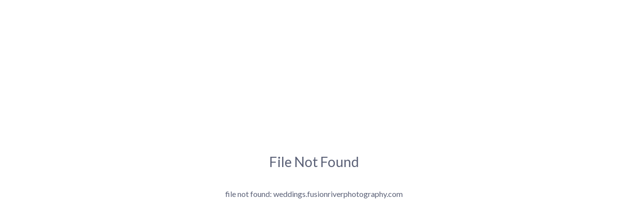

--- FILE ---
content_type: text/html; charset=UTF-8
request_url: https://weddings.fusionriverphotography.com/
body_size: 368
content:
<!DOCTYPE html>
<html>
  <head>
    <meta http-equiv="Content-Type" content="text/html; charset=UTF-8">
    <meta name="viewport" content="width=device-width, initial-scale=1.0">
    <title>StickyFolios</title>
    <script src="//use.fontawesome.com/c385cd600f.js"></script>
    <link rel="stylesheet" media="all" href="/assets/css/errors.css">
    <link rel="stylesheet" media="all" href="/assets/css/animate.css">
  </head>
  <body class="">
    <main class="error-page">
      <h3 class="error-page-headline">File Not Found</h3>
      <p>file not found: weddings.fusionriverphotography.com</p>
    </main>
  </body>
</html>
